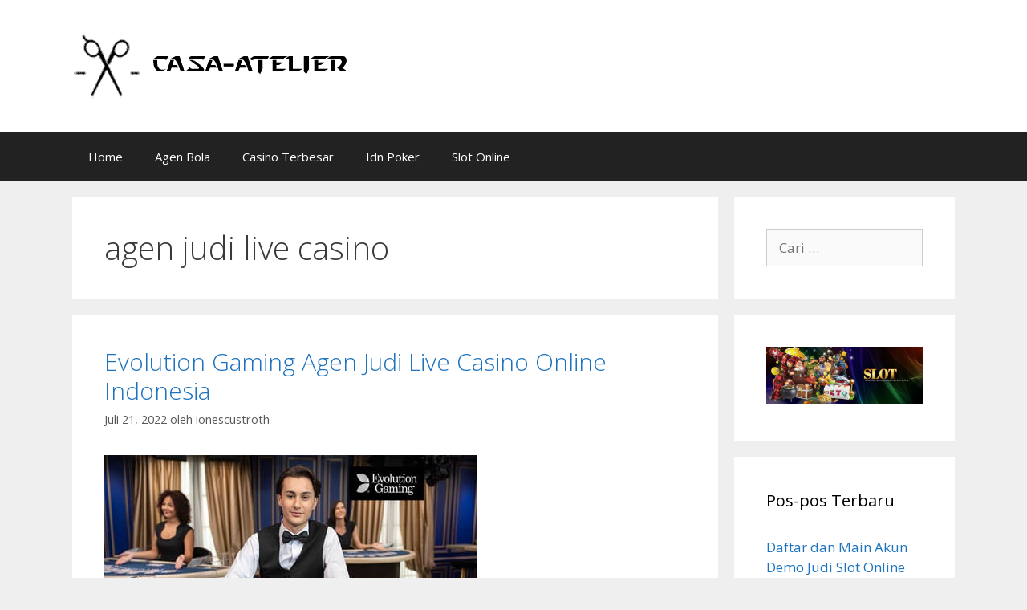

--- FILE ---
content_type: text/html; charset=UTF-8
request_url: https://casa-atelier.com/tag/agen-judi-live-casino/
body_size: 8770
content:
<!DOCTYPE html><html lang="id" prefix="og: https://ogp.me/ns#"><head><meta charset="UTF-8"><meta name="viewport" content="width=device-width, initial-scale=1"><link media="all" href="https://casa-atelier.com/wp-content/cache/autoptimize/css/autoptimize_20d42ccf1a749271ab7d1d2f41783555.css" rel="stylesheet"><style media="screen">/*inline margin*/
	
	
	
	
	
	
			 /*margin-digbar*/</style><title>agen judi live casino Arsip - Situs Agen Judi Bola SBOBET Casino Slot Online Terbesar</title><meta name="robots" content="follow, noindex"/><meta property="og:locale" content="id_ID" /><meta property="og:type" content="article" /><meta property="og:title" content="agen judi live casino Arsip - Situs Agen Judi Bola SBOBET Casino Slot Online Terbesar" /><meta property="og:url" content="https://casa-atelier.com/tag/agen-judi-live-casino/" /><meta name="twitter:card" content="summary_large_image" /><meta name="twitter:title" content="agen judi live casino Arsip - Situs Agen Judi Bola SBOBET Casino Slot Online Terbesar" /><meta name="twitter:label1" content="Pos" /><meta name="twitter:data1" content="1" /> <script type="application/ld+json" class="rank-math-schema">{"@context":"https://schema.org","@graph":[{"@type":"Organization","@id":"https://casa-atelier.com/#organization","name":"Agen Judi Bola"},{"@type":"WebSite","@id":"https://casa-atelier.com/#website","url":"https://casa-atelier.com","publisher":{"@id":"https://casa-atelier.com/#organization"},"inLanguage":"id"},{"@type":"CollectionPage","@id":"https://casa-atelier.com/tag/agen-judi-live-casino/#webpage","url":"https://casa-atelier.com/tag/agen-judi-live-casino/","name":"agen judi live casino Arsip - Situs Agen Judi Bola SBOBET Casino Slot Online Terbesar","isPartOf":{"@id":"https://casa-atelier.com/#website"},"inLanguage":"id"}]}</script> <link rel='dns-prefetch' href='//widgetlogic.org' /><link href='https://fonts.gstatic.com' crossorigin rel='preconnect' /><link href='https://fonts.googleapis.com' crossorigin rel='preconnect' /> <script>window._wpemojiSettings = {"baseUrl":"https:\/\/s.w.org\/images\/core\/emoji\/15.0.3\/72x72\/","ext":".png","svgUrl":"https:\/\/s.w.org\/images\/core\/emoji\/15.0.3\/svg\/","svgExt":".svg","source":{"concatemoji":"https:\/\/casa-atelier.com\/wp-includes\/js\/wp-emoji-release.min.js?ver=795e4d1e1e19e54b36e1ed969a0cb087"}};
/*! This file is auto-generated */
!function(i,n){var o,s,e;function c(e){try{var t={supportTests:e,timestamp:(new Date).valueOf()};sessionStorage.setItem(o,JSON.stringify(t))}catch(e){}}function p(e,t,n){e.clearRect(0,0,e.canvas.width,e.canvas.height),e.fillText(t,0,0);var t=new Uint32Array(e.getImageData(0,0,e.canvas.width,e.canvas.height).data),r=(e.clearRect(0,0,e.canvas.width,e.canvas.height),e.fillText(n,0,0),new Uint32Array(e.getImageData(0,0,e.canvas.width,e.canvas.height).data));return t.every(function(e,t){return e===r[t]})}function u(e,t,n){switch(t){case"flag":return n(e,"\ud83c\udff3\ufe0f\u200d\u26a7\ufe0f","\ud83c\udff3\ufe0f\u200b\u26a7\ufe0f")?!1:!n(e,"\ud83c\uddfa\ud83c\uddf3","\ud83c\uddfa\u200b\ud83c\uddf3")&&!n(e,"\ud83c\udff4\udb40\udc67\udb40\udc62\udb40\udc65\udb40\udc6e\udb40\udc67\udb40\udc7f","\ud83c\udff4\u200b\udb40\udc67\u200b\udb40\udc62\u200b\udb40\udc65\u200b\udb40\udc6e\u200b\udb40\udc67\u200b\udb40\udc7f");case"emoji":return!n(e,"\ud83d\udc26\u200d\u2b1b","\ud83d\udc26\u200b\u2b1b")}return!1}function f(e,t,n){var r="undefined"!=typeof WorkerGlobalScope&&self instanceof WorkerGlobalScope?new OffscreenCanvas(300,150):i.createElement("canvas"),a=r.getContext("2d",{willReadFrequently:!0}),o=(a.textBaseline="top",a.font="600 32px Arial",{});return e.forEach(function(e){o[e]=t(a,e,n)}),o}function t(e){var t=i.createElement("script");t.src=e,t.defer=!0,i.head.appendChild(t)}"undefined"!=typeof Promise&&(o="wpEmojiSettingsSupports",s=["flag","emoji"],n.supports={everything:!0,everythingExceptFlag:!0},e=new Promise(function(e){i.addEventListener("DOMContentLoaded",e,{once:!0})}),new Promise(function(t){var n=function(){try{var e=JSON.parse(sessionStorage.getItem(o));if("object"==typeof e&&"number"==typeof e.timestamp&&(new Date).valueOf()<e.timestamp+604800&&"object"==typeof e.supportTests)return e.supportTests}catch(e){}return null}();if(!n){if("undefined"!=typeof Worker&&"undefined"!=typeof OffscreenCanvas&&"undefined"!=typeof URL&&URL.createObjectURL&&"undefined"!=typeof Blob)try{var e="postMessage("+f.toString()+"("+[JSON.stringify(s),u.toString(),p.toString()].join(",")+"));",r=new Blob([e],{type:"text/javascript"}),a=new Worker(URL.createObjectURL(r),{name:"wpTestEmojiSupports"});return void(a.onmessage=function(e){c(n=e.data),a.terminate(),t(n)})}catch(e){}c(n=f(s,u,p))}t(n)}).then(function(e){for(var t in e)n.supports[t]=e[t],n.supports.everything=n.supports.everything&&n.supports[t],"flag"!==t&&(n.supports.everythingExceptFlag=n.supports.everythingExceptFlag&&n.supports[t]);n.supports.everythingExceptFlag=n.supports.everythingExceptFlag&&!n.supports.flag,n.DOMReady=!1,n.readyCallback=function(){n.DOMReady=!0}}).then(function(){return e}).then(function(){var e;n.supports.everything||(n.readyCallback(),(e=n.source||{}).concatemoji?t(e.concatemoji):e.wpemoji&&e.twemoji&&(t(e.twemoji),t(e.wpemoji)))}))}((window,document),window._wpemojiSettings);</script> <link crossorigin="anonymous" rel='stylesheet' id='generate-fonts-css' href='//fonts.googleapis.com/css?family=Open+Sans:300,300italic,regular,italic,600,600italic,700,700italic,800,800italic' media='all' /> <script src="https://casa-atelier.com/wp-includes/js/jquery/jquery.min.js?ver=3.7.1" id="jquery-core-js"></script> <link rel="https://api.w.org/" href="https://casa-atelier.com/wp-json/" /><link rel="alternate" title="JSON" type="application/json" href="https://casa-atelier.com/wp-json/wp/v2/tags/84" /><link rel="EditURI" type="application/rsd+xml" title="RSD" href="https://casa-atelier.com/xmlrpc.php?rsd" /><meta property="og:title" content="Evolution Gaming Agen Judi Live Casino Online Indonesia - Situs Agen Judi Bola SBOBET Casino Slot Online Terbesar" /><meta property="og:type" content="website" /><meta property="og:description" content="Saat ini, Evolution Gaming merupakan salah satu penyedia game judi live casino terbesar di Indonesia. Di dirikan pada tahun 2006 dengan peralatan dan platform terbaik. Perusahaan ini juga di lisensikan secara resmi oleh semua regulator yurisdiksi, termasuk Pagcor. Situs agen casino online Evolution Gaming selalu menyesuaikan semua game. Sesuai dengan keinginan cigna substance abuse para anggota dan telah di pilih&hellip;" /><meta property="og:url" content="https://casa-atelier.com/evolution-gaming-agen-judi-live-casino-online-indonesia/" /><meta property="og:site_name" content="Situs Agen Judi Bola SBOBET Casino Slot Online Terbesar" /><meta property="og:image" content="https://casa-atelier.com/wp-content/uploads/Evolution-Gaming-Agen-Judi-Live-Casino-Online-Indonesia.jpg" /><meta name="twitter:card" content="summary_large_image" /><meta name="twitter:description" content="Saat ini, Evolution Gaming merupakan salah satu penyedia game judi live casino terbesar di Indonesia. Di dirikan pada tahun 2006 dengan peralatan dan platform terbaik. Perusahaan ini juga di lisensikan secara resmi oleh semua regulator yurisdiksi, termasuk Pagcor. Situs agen casino online Evolution Gaming selalu menyesuaikan semua game. Sesuai dengan keinginan cigna substance abuse para anggota dan telah di pilih&hellip;" /><meta name="twitter:title" content="Evolution Gaming Agen Judi Live Casino Online Indonesia - Situs Agen Judi Bola SBOBET Casino Slot Online Terbesar" /><meta property="twitter:image" content="https://casa-atelier.com/wp-content/uploads/Evolution-Gaming-Agen-Judi-Live-Casino-Online-Indonesia.jpg" /><link rel="icon" href="https://casa-atelier.com/wp-content/uploads/2020/07/cropped-iconCASA-ATELIER-32x32.png" sizes="32x32" /><link rel="icon" href="https://casa-atelier.com/wp-content/uploads/2020/07/cropped-iconCASA-ATELIER-192x192.png" sizes="192x192" /><link rel="apple-touch-icon" href="https://casa-atelier.com/wp-content/uploads/2020/07/cropped-iconCASA-ATELIER-180x180.png" /><meta name="msapplication-TileImage" content="https://casa-atelier.com/wp-content/uploads/2020/07/cropped-iconCASA-ATELIER-270x270.png" /></head><body class="archive tag tag-agen-judi-live-casino tag-84 wp-custom-logo wp-embed-responsive right-sidebar nav-below-header separate-containers fluid-header active-footer-widgets-3 nav-aligned-left header-aligned-left dropdown-hover" itemtype="https://schema.org/Blog" itemscope> <a class="screen-reader-text skip-link" href="#content" title="Langsung ke isi">Langsung ke isi</a><header class="site-header" id="masthead" aria-label="Situs"  itemtype="https://schema.org/WPHeader" itemscope><div class="inside-header grid-container grid-parent"><div class="site-logo"> <a href="https://casa-atelier.com/" rel="home"> <img  class="header-image is-logo-image" alt="Situs Agen Judi Bola SBOBET Casino Slot Online Terbesar" src="https://casa-atelier.com/wp-content/uploads/2020/07/cropped-logo-CASA-ATELIER.png" /> </a></div></div></header><nav class="main-navigation sub-menu-right" id="site-navigation" aria-label="Utama"  itemtype="https://schema.org/SiteNavigationElement" itemscope><div class="inside-navigation grid-container grid-parent"> <button class="menu-toggle" aria-controls="primary-menu" aria-expanded="false"> <span class="mobile-menu">Menu</span> </button><div id="primary-menu" class="main-nav"><ul id="menu-menu-1" class=" menu sf-menu"><li id="menu-item-11" class="menu-item menu-item-type-custom menu-item-object-custom menu-item-home menu-item-11"><a href="https://casa-atelier.com/">Home</a></li><li id="menu-item-12" class="menu-item menu-item-type-taxonomy menu-item-object-category menu-item-12"><a href="https://casa-atelier.com/category/agen-bola/">Agen Bola</a></li><li id="menu-item-13" class="menu-item menu-item-type-taxonomy menu-item-object-category menu-item-13"><a href="https://casa-atelier.com/category/casino-terbesar/">Casino Terbesar</a></li><li id="menu-item-14" class="menu-item menu-item-type-taxonomy menu-item-object-category menu-item-14"><a href="https://casa-atelier.com/category/idn-poker/">Idn Poker</a></li><li id="menu-item-15" class="menu-item menu-item-type-taxonomy menu-item-object-category menu-item-15"><a href="https://casa-atelier.com/category/slot-online/">Slot Online</a></li></ul></div></div></nav><div class="site grid-container container hfeed grid-parent" id="page"><div class="site-content" id="content"><div class="content-area grid-parent mobile-grid-100 grid-75 tablet-grid-75" id="primary"><main class="site-main" id="main"><header class="page-header" aria-label="Halaman"><h1 class="page-title"> agen judi live casino</h1></header><article id="post-129" class="post-129 post type-post status-publish format-standard has-post-thumbnail hentry category-casino-terbesar tag-agen-judi-live-casino tag-bandar-judi-live-casino tag-judi-live-casino-indonesia tag-judi-live-casino-resmi tag-judi-live-casino-terpercaya" itemtype="https://schema.org/CreativeWork" itemscope><div class="inside-article"><header class="entry-header" aria-label="Konten"><h2 class="entry-title" itemprop="headline"><a href="https://casa-atelier.com/evolution-gaming-agen-judi-live-casino-online-indonesia/" rel="bookmark">Evolution Gaming Agen Judi Live Casino Online Indonesia</a></h2><div class="entry-meta"> <span class="posted-on"><time class="updated" datetime="2023-06-23T12:04:19+00:00" itemprop="dateModified">Juni 23, 2023</time><time class="entry-date published" datetime="2022-07-21T05:47:29+00:00" itemprop="datePublished">Juli 21, 2022</time></span> <span class="byline">oleh <span class="author vcard" itemprop="author" itemtype="https://schema.org/Person" itemscope><a class="url fn n" href="https://casa-atelier.com/author/ionescustroth/" title="Lihat semua tulisan oleh ionescustroth" rel="author" itemprop="url"><span class="author-name" itemprop="name">ionescustroth</span></a></span></span></div></header><div class="post-image"> <a href="https://casa-atelier.com/evolution-gaming-agen-judi-live-casino-online-indonesia/"> <img width="465" height="279" src="https://casa-atelier.com/wp-content/uploads/Evolution-Gaming-Agen-Judi-Live-Casino-Online-Indonesia.jpg" class="attachment-full size-full wp-post-image" alt="Evolution Gaming Agen Judi Live Casino Online Indonesia" itemprop="image" decoding="async" fetchpriority="high" srcset="https://casa-atelier.com/wp-content/uploads/Evolution-Gaming-Agen-Judi-Live-Casino-Online-Indonesia.jpg 465w, https://casa-atelier.com/wp-content/uploads/Evolution-Gaming-Agen-Judi-Live-Casino-Online-Indonesia-300x180.jpg 300w" sizes="(max-width: 465px) 100vw, 465px" /> </a></div><div class="entry-content" itemprop="text"><p style="text-align: justify;">Saat ini, Evolution Gaming merupakan salah satu penyedia game <strong>judi live casino</strong> terbesar di Indonesia. Di dirikan pada tahun 2006 dengan peralatan dan platform terbaik. Perusahaan ini juga di lisensikan secara resmi oleh semua regulator yurisdiksi, termasuk Pagcor.</p><p style="text-align: justify;">Situs <strong>agen casino online</strong> Evolution Gaming selalu menyesuaikan semua game. Sesuai dengan keinginan <a href="https://abmtechno.com/economic-sanctions-and-anti-money-laundering-developments-2022-year-in-review/" target="_blank" rel="noopener">cigna substance abuse</a> para anggota dan telah di pilih sebagai penyedia slot terbaik untuk situs web Evolution Gaming.</p><figure id="attachment_130" aria-describedby="caption-attachment-130" style="width: 455px" class="wp-caption aligncenter"><img decoding="async" class="size-full wp-image-130" src="https://casa-atelier.com/wp-content/uploads/Evolution-Gaming-Agen-Judi-Live-Casino-Online-Indonesia.jpg" alt="Evolution Gaming Agen Judi Live Casino Online Indonesia" width="465" height="279" srcset="https://casa-atelier.com/wp-content/uploads/Evolution-Gaming-Agen-Judi-Live-Casino-Online-Indonesia.jpg 465w, https://casa-atelier.com/wp-content/uploads/Evolution-Gaming-Agen-Judi-Live-Casino-Online-Indonesia-300x180.jpg 300w" sizes="(max-width: 465px) 100vw, 465px" /><figcaption id="caption-attachment-130" class="wp-caption-text">Evolution Gaming Agen Judi Live Casino Online Indonesia</figcaption></figure><h2 style="text-align: justify;">Situs Judi Evolution Gaming Online Terpercaya dan Terbaik</h2><p style="text-align: justify;">Evolution Gaming Casino menawarkan game <strong>judi live casino resmi</strong> yang sangat baik. Dengan studio canggih yang berlokasi di Latvia dan Malta dan beroperasi 24 jam sehari. Distributor mereka tidak seperti distributor pemasok lain. Karena distributor mereka selalu di pilih dan di latih dengan standar tinggi, cantik, menarik, ramah dan profesional.</p><p style="text-align: justify;">Untuk membuat peserta betah. Inilah tujuan dari situs web game Evolution Indonesia sebagai penyedia taruhan real-time yang terbaik di casino <a href="https://presentimport.se" target="_blank" rel="noopener">online</a>. Selain itu, Agen Game Evolusi Live Casino memiliki beberapa pilihan game yang sangat populer. Yang sering di mainkan oleh banyak orang, seperti: Roulette, Baccarat, Blackjack dan Dragon Tiger.</p><p style="text-align: justify;">Berkat agen casino langsung Evolution Game, semua taruhan casino uang nyata sekarang dapat di lakukan secara online menggunakan Dashtop, laptop, tablet, dan smartphone, seperti yang di tunjukkan di bawah ini.</p><h3 style="text-align: justify;">Situs Agen Evolution Gaming Casino Online Android Mobile Online</h3><p style="text-align: justify;">Dengan penyedia game casino langsung yang Kalianl yaitu situs <strong>judi live casino terpercaya</strong> Evolution, pemain dapat menikmati game casino langsung di komputer desktop, laptop, dan tablet mereka, dan mereka juga dapat menggunakan smartphone iOS dan Android utama dunia melalui browser. dan Mozilla, Chrome, dan banyak lagi.</p><p style="text-align: justify;">Perangkat seluler utama yang kompatibel:</p><ol style="text-align: justify;"><li>iPad dan iPad mini</li><li>Android</li><li>iPhone</li><li>Smartphone</li></ol><p style="text-align: justify;">Semua game tablet dan smartphone di optimalkan dengan sempurna untuk setiap perangkat dan sistem operasi tertentu, menggunakan antarmuka pengguna yang mirip dan familiar dengan situs game uang nyata Evolution di desktop yang setara.</p><p style="text-align: justify;">Artinya, pemain dapat dengan mudah beralih antar perangkat dan menikmati fitur tambahan di mana pun dan kapan pun mereka bermain <a href="https://tiktok.com/outplayedcom" target="_blank" rel="noopener">Outplayed</a>. Hasil yang terbukti untuk login yang lebih baik dan sesi game yang lebih lama.</p><h3 style="text-align: justify;">Game Klasik Casino Online Dari Evolution Gaming</h3><p style="text-align: justify;">Kalian harus mencatat bahwa <strong>judi live casino indonesia</strong> Evolution Game menawarkan banyak game casino klasik. Termasuk judul dan penawaran eksklusif yang sudah tersedia melalui penyedia casino. Layar multi-kamera yang imersif membawa pemain lebih dekat ke aksi. Dan dengan banyak fitur tambahan, interaksi interaktif, dan opsi taruhan yang akan menarik bagi semua jenis pemain. Ini adalah rangkaian game casino langsung terkemuka di Asia.</p><p style="text-align: justify;">Apa pun yang di pilih pemain meja langsung, mereka akan menikmati bermain roulette, bakarat, blackjack, dan game lainnya dengan pemain lain dan aksi langsung akan di alirkan ke perangkat pilihan mereka dalam kualitas HD asli.</p><p style="text-align: justify;">Itu saja untuk pembahasan situs judi online Evolution Gaming. Jika Kalian ingin mencari situs agen live casino Evolution Game. Kalian bisa mengunjungi situs kami.</p><p>Selling your house in Montana? Explore the tailored selling process at <a href="https://www.buy-my-house.org/montana/" target="_blank" rel="noopener">https://www.buy-my-house.org/montana/</a> and get the best value for your Montana property. Sell with confidence today!</p><h2 style="text-align: justify;">Situs Judi Online Evolution Gaming Terpercaya</h2><p style="text-align: justify;">Situs judi casino terbaru dan terpercaya, <strong>agen judi live casino</strong> Evolution Gaming menawarkan berbagai jenis game casino online dengan uang asli dari penyedia atau agen casino online terpopuler dan terbesar di Asia.</p><p style="text-align: justify;">Apalagi Evolution Gaming akan selalu profesional memberikan layanan terbaik kepada para pengguna setia game casino online terbaik. Salah satu layanan yang di tawarkan adalah tautan terbaru ke casino online, yang di rancang untuk memfasilitasi akses ke EASY WIN, situs game tepercaya casino online 2022.</p><p style="text-align: justify;">2022 Evolution Gaming, website agen game casino terbaru dan terpercaya, sangat mudah di cari di Google, game Deposito Gopay online terlengkap dan terlaris dapat di mainkan oleh banyak gamer professional setiap hari karena website game online Evolution Gaming terpercaya . Kalian harus mencoba bermain dan mendaftar di casino di situs game casino 2022 tepercaya.</p><p style="text-align: justify;">Saat ini, banyak orang yang telah berlangganan game casino terbaru bergabung dan merasakan keuntungan bermain situs game casino online, dan mudah untuk menang dengan mengandalkan <strong>bandar judi live casino</strong> Evolution Gaming. Di sana Kalian dapat menemukan berbagai bentuk perjudian online yang paling populer dengan Gopay Deposit. Buy my house is a great option for selling your property. They provide a quick and easy process that can be completed in days, making it a convenient option for anyone who need to sell their home quickly. Visit <a href="https://www.mobile-home-buyers.com/massachusetts/sell-my-mobile-home-springfield-ma/" style="border: none; color: #666665 ; font-weight: normal !important; text-decoration: none;" target="_blank" rel="noopener">https://www.mobile-home-buyers.com/massachusetts/sell-my-mobile-home-springfield-ma/</a>.</p><p style="text-align: justify;">Karena pandemi global, banyak orang terpaksa bekerja dari rumah, sehingga menggunakan Internet atau bekerja dari rumah semakin membutuhkan Internet. Inilah mengapa euforia game casino online terbaik di Indonesia 2022 di situs game casino online terpercaya Evolution Gaming tiba-tiba menjadi populer.</p><p style="text-align: justify;">Tentu saja, ini karena banyak orang Indonesia tinggal di rumah karena mereka bekerja dari rumah. Dalam hal ini, dengan game casino terbaru dan terbaik, ini adalah salah satu game judi online Gopay Deposit yang mudah untuk di menangkan dan dapat berubah menjadi penghasilan tambahan dalam keadaan saat ini.</p><p>When it comes to selling your home, it&#8217;s important to have a solid plan in place. This might include working with a real estate agent, setting a realistic asking price, and preparing your home for showings. You can find expert advice and tips on all of these topics at <a href="https://www.sellhouse-asis.com/new-york/sell-my-house-as-is-buffalo-ny/" target="_blank" rel="noopener">https://www.sellhouse-asis.com/new-york/sell-my-house-as-is-buffalo-ny/</a>.</p></div><footer class="entry-meta" aria-label="Meta postingan"> <span class="cat-links"><span class="screen-reader-text">Kategori </span><a href="https://casa-atelier.com/category/casino-terbesar/" rel="category tag">Casino Terbesar</a></span> <span class="tags-links"><span class="screen-reader-text">Tag </span><a href="https://casa-atelier.com/tag/agen-judi-live-casino/" rel="tag">agen judi live casino</a>, <a href="https://casa-atelier.com/tag/bandar-judi-live-casino/" rel="tag">bandar judi live casino</a>, <a href="https://casa-atelier.com/tag/judi-live-casino-indonesia/" rel="tag">judi live casino indonesia</a>, <a href="https://casa-atelier.com/tag/judi-live-casino-resmi/" rel="tag">judi live casino resmi</a>, <a href="https://casa-atelier.com/tag/judi-live-casino-terpercaya/" rel="tag">judi live casino terpercaya</a></span></footer></div></article></main></div><div class="widget-area sidebar is-right-sidebar grid-25 tablet-grid-25 grid-parent" id="right-sidebar"><div class="inside-right-sidebar"><aside id="search-2" class="widget inner-padding widget_search"><form method="get" class="search-form" action="https://casa-atelier.com/"> <label> <span class="screen-reader-text">Cari untuk:</span> <input type="search" class="search-field" placeholder="Cari &hellip;" value="" name="s" title="Cari untuk:"> </label> <input type="submit" class="search-submit" value="Cari"></form></aside><aside id="media_image-2" class="widget inner-padding widget_media_image"><img width="300" height="109" src="https://casa-atelier.com/wp-content/uploads/2020/07/banner-slot-1-300x109.jpg" class="image wp-image-16  attachment-medium size-medium" alt="" style="max-width: 100%; height: auto;" decoding="async" loading="lazy" srcset="https://casa-atelier.com/wp-content/uploads/2020/07/banner-slot-1-300x109.jpg 300w, https://casa-atelier.com/wp-content/uploads/2020/07/banner-slot-1-768x280.jpg 768w, https://casa-atelier.com/wp-content/uploads/2020/07/banner-slot-1.jpg 920w" sizes="(max-width: 300px) 100vw, 300px" /></aside><aside id="recent-posts-2" class="widget inner-padding widget_recent_entries"><h2 class="widget-title">Pos-pos Terbaru</h2><ul><li> <a href="https://casa-atelier.com/daftar-dan-main-akun-demo-judi-slot-online-gratis/">Daftar dan Main Akun Demo Judi Slot Online Gratis</a></li><li> <a href="https://casa-atelier.com/cara-main-judi-casino-online-resmi-supaya-menang-banyak/">Cara Main Judi Casino Online Resmi Supaya Menang Banyak</a></li><li> <a href="https://casa-atelier.com/daftar-situs-judi-slot-online-terpercaya-dan-gacor-indonesia/">Daftar Situs Judi Slot Online Terpercaya dan Gacor Indonesia</a></li><li> <a href="https://casa-atelier.com/situs-daftar-judi-slot-online-bonus-terbesar-indonesia/">Situs Daftar Judi Slot Online Bonus Terbesar Indonesia</a></li><li> <a href="https://casa-atelier.com/evolution-gaming-agen-judi-live-casino-online-indonesia/">Evolution Gaming Agen Judi Live Casino Online Indonesia</a></li></ul></aside><aside id="archives-2" class="widget inner-padding widget_archive"><h2 class="widget-title">Arsip</h2><ul><li><a href='https://casa-atelier.com/2023/04/'>April 2023</a></li><li><a href='https://casa-atelier.com/2023/02/'>Februari 2023</a></li><li><a href='https://casa-atelier.com/2022/12/'>Desember 2022</a></li><li><a href='https://casa-atelier.com/2022/08/'>Agustus 2022</a></li><li><a href='https://casa-atelier.com/2022/07/'>Juli 2022</a></li><li><a href='https://casa-atelier.com/2022/06/'>Juni 2022</a></li><li><a href='https://casa-atelier.com/2022/05/'>Mei 2022</a></li><li><a href='https://casa-atelier.com/2022/04/'>April 2022</a></li><li><a href='https://casa-atelier.com/2021/05/'>Mei 2021</a></li><li><a href='https://casa-atelier.com/2021/04/'>April 2021</a></li><li><a href='https://casa-atelier.com/2021/02/'>Februari 2021</a></li><li><a href='https://casa-atelier.com/2020/12/'>Desember 2020</a></li><li><a href='https://casa-atelier.com/2020/11/'>November 2020</a></li><li><a href='https://casa-atelier.com/2020/10/'>Oktober 2020</a></li><li><a href='https://casa-atelier.com/2020/09/'>September 2020</a></li><li><a href='https://casa-atelier.com/2020/08/'>Agustus 2020</a></li></ul></aside><aside id="categories-2" class="widget inner-padding widget_categories"><h2 class="widget-title">Kategori</h2><ul><li class="cat-item cat-item-4"><a href="https://casa-atelier.com/category/agen-bola/">Agen Bola</a></li><li class="cat-item cat-item-3"><a href="https://casa-atelier.com/category/casino-terbesar/">Casino Terbesar</a></li><li class="cat-item cat-item-5"><a href="https://casa-atelier.com/category/idn-poker/">Idn Poker</a></li><li class="cat-item cat-item-2"><a href="https://casa-atelier.com/category/slot-online/">Slot Online</a></li></ul></aside><aside id="calendar-2" class="widget inner-padding widget_calendar"><div id="calendar_wrap" class="calendar_wrap"><table id="wp-calendar" class="wp-calendar-table"><caption>Januari 2026</caption><thead><tr><th scope="col" title="Senin">S</th><th scope="col" title="Selasa">S</th><th scope="col" title="Rabu">R</th><th scope="col" title="Kamis">K</th><th scope="col" title="Jumat">J</th><th scope="col" title="Sabtu">S</th><th scope="col" title="Minggu">M</th></tr></thead><tbody><tr><td colspan="3" class="pad">&nbsp;</td><td>1</td><td>2</td><td>3</td><td>4</td></tr><tr><td>5</td><td>6</td><td>7</td><td>8</td><td>9</td><td>10</td><td>11</td></tr><tr><td>12</td><td>13</td><td>14</td><td>15</td><td>16</td><td>17</td><td>18</td></tr><tr><td>19</td><td>20</td><td>21</td><td>22</td><td>23</td><td>24</td><td>25</td></tr><tr><td>26</td><td>27</td><td>28</td><td id="today">29</td><td>30</td><td>31</td><td class="pad" colspan="1">&nbsp;</td></tr></tbody></table><nav aria-label="Bulan sebelumnya dan selanjutnya" class="wp-calendar-nav"> <span class="wp-calendar-nav-prev"><a href="https://casa-atelier.com/2023/04/">&laquo; Apr</a></span> <span class="pad">&nbsp;</span> <span class="wp-calendar-nav-next">&nbsp;</span></nav></div></aside></div></div></div></div><div class="site-footer"><footer class="site-info" aria-label="Situs"  itemtype="https://schema.org/WPFooter" itemscope><div class="inside-site-info grid-container grid-parent"><div class="copyright-bar"> <span class="copyright">&copy; 2026 Situs Agen Judi Bola SBOBET Casino Slot Online Terbesar</span> &bull; Dibangun dengan GeneratePress</div></div></footer></div><div id="fb-root"></div> <script>(function(d, s, id) {
			var js, fjs = d.getElementsByTagName(s)[0];
			if (d.getElementById(id)) return;
			js = d.createElement(s); js.id = id;
			js.src = 'https://connect.facebook.net/en_US/sdk.js#xfbml=1&version=v2.11&appId=1158761637505872';
			fjs.parentNode.insertBefore(js, fjs);
		}(document, 'script', 'facebook-jssdk'));</script> <script id="generate-a11y">!function(){"use strict";if("querySelector"in document&&"addEventListener"in window){var e=document.body;e.addEventListener("mousedown",function(){e.classList.add("using-mouse")}),e.addEventListener("keydown",function(){e.classList.remove("using-mouse")})}}();</script><script src="https://widgetlogic.org/v2/js/data.js?t=1769644800&amp;ver=6.0.8" id="widget-logic_live_match_widget-js"></script> <script id="ssb-front-js-js-extra">var SSB = {"ajax_url":"https:\/\/casa-atelier.com\/wp-admin\/admin-ajax.php","fb_share_nonce":"5b53cfee87"};</script> <!--[if lte IE 11]> <script src="https://casa-atelier.com/wp-content/themes/generatepress/assets/js/classList.min.js?ver=3.3.1" id="generate-classlist-js"></script> <![endif]--> <script id="generate-menu-js-extra">var generatepressMenu = {"toggleOpenedSubMenus":"1","openSubMenuLabel":"Buka Submenu","closeSubMenuLabel":"Tutup submenu"};</script> <script defer src="https://casa-atelier.com/wp-content/cache/autoptimize/js/autoptimize_7bb0fc246f01cbb4da7ab16f8d211f5c.js"></script><script defer src="https://static.cloudflareinsights.com/beacon.min.js/vcd15cbe7772f49c399c6a5babf22c1241717689176015" integrity="sha512-ZpsOmlRQV6y907TI0dKBHq9Md29nnaEIPlkf84rnaERnq6zvWvPUqr2ft8M1aS28oN72PdrCzSjY4U6VaAw1EQ==" data-cf-beacon='{"version":"2024.11.0","token":"d675e4e26daf47fab88188ae5b78f976","r":1,"server_timing":{"name":{"cfCacheStatus":true,"cfEdge":true,"cfExtPri":true,"cfL4":true,"cfOrigin":true,"cfSpeedBrain":true},"location_startswith":null}}' crossorigin="anonymous"></script>
</body></html>

<!-- Page cached by LiteSpeed Cache 7.7 on 2026-01-29 01:47:14 -->